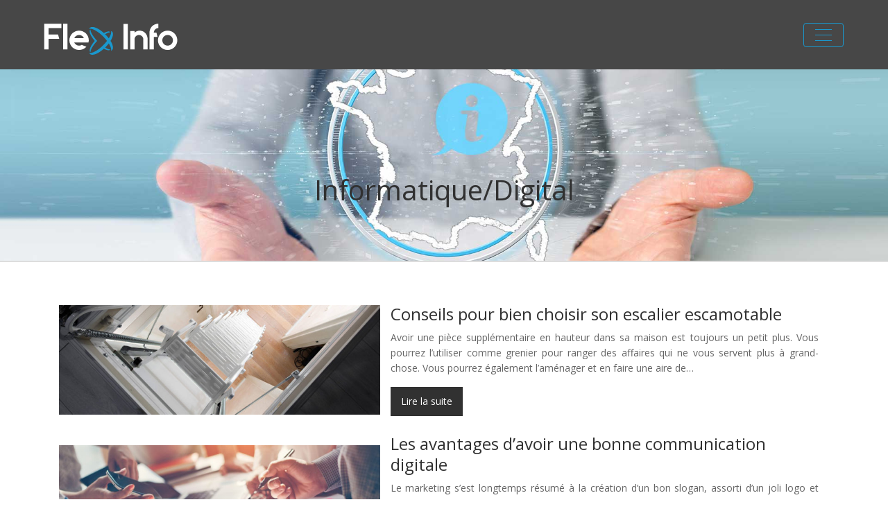

--- FILE ---
content_type: text/html; charset=UTF-8
request_url: https://www.flex-info.fr/informatique-digital/page/6/
body_size: 7242
content:
<!DOCTYPE html>
<html>
<head lang="fr-FR">
<meta charset="UTF-8">
<meta name="viewport" content="width=device-width">
<link rel="shortcut icon" href="https://www.flex-info.fr/wp-content/uploads/favicon-flex-info-2.png" /><link val="ait-band" ver="v 3.18.4" />
<meta name='robots' content='max-image-preview:large' />
	<style>img:is([sizes="auto" i], [sizes^="auto," i]) { contain-intrinsic-size: 3000px 1500px }</style>
	<link rel='dns-prefetch' href='//stackpath.bootstrapcdn.com' />
<link rel='canonical' href='https://www.flex-info.fr/informatique-digital/page/6/' /><title>Informatique/Digital - Page 6</title><link rel="alternate" type="application/rss+xml" title="Flex info &raquo; Flux de la catégorie Informatique/Digital" href="https://www.flex-info.fr/informatique-digital/feed/" />
<link rel='stylesheet' id='wp-block-library-css' href='https://www.flex-info.fr/wp-includes/css/dist/block-library/style.min.css?ver=7f46a286c9aa94c9c0632452becce056' type='text/css' media='all' />
<style id='classic-theme-styles-inline-css' type='text/css'>
/*! This file is auto-generated */
.wp-block-button__link{color:#fff;background-color:#32373c;border-radius:9999px;box-shadow:none;text-decoration:none;padding:calc(.667em + 2px) calc(1.333em + 2px);font-size:1.125em}.wp-block-file__button{background:#32373c;color:#fff;text-decoration:none}
</style>
<style id='global-styles-inline-css' type='text/css'>
:root{--wp--preset--aspect-ratio--square: 1;--wp--preset--aspect-ratio--4-3: 4/3;--wp--preset--aspect-ratio--3-4: 3/4;--wp--preset--aspect-ratio--3-2: 3/2;--wp--preset--aspect-ratio--2-3: 2/3;--wp--preset--aspect-ratio--16-9: 16/9;--wp--preset--aspect-ratio--9-16: 9/16;--wp--preset--color--black: #000000;--wp--preset--color--cyan-bluish-gray: #abb8c3;--wp--preset--color--white: #ffffff;--wp--preset--color--pale-pink: #f78da7;--wp--preset--color--vivid-red: #cf2e2e;--wp--preset--color--luminous-vivid-orange: #ff6900;--wp--preset--color--luminous-vivid-amber: #fcb900;--wp--preset--color--light-green-cyan: #7bdcb5;--wp--preset--color--vivid-green-cyan: #00d084;--wp--preset--color--pale-cyan-blue: #8ed1fc;--wp--preset--color--vivid-cyan-blue: #0693e3;--wp--preset--color--vivid-purple: #9b51e0;--wp--preset--gradient--vivid-cyan-blue-to-vivid-purple: linear-gradient(135deg,rgba(6,147,227,1) 0%,rgb(155,81,224) 100%);--wp--preset--gradient--light-green-cyan-to-vivid-green-cyan: linear-gradient(135deg,rgb(122,220,180) 0%,rgb(0,208,130) 100%);--wp--preset--gradient--luminous-vivid-amber-to-luminous-vivid-orange: linear-gradient(135deg,rgba(252,185,0,1) 0%,rgba(255,105,0,1) 100%);--wp--preset--gradient--luminous-vivid-orange-to-vivid-red: linear-gradient(135deg,rgba(255,105,0,1) 0%,rgb(207,46,46) 100%);--wp--preset--gradient--very-light-gray-to-cyan-bluish-gray: linear-gradient(135deg,rgb(238,238,238) 0%,rgb(169,184,195) 100%);--wp--preset--gradient--cool-to-warm-spectrum: linear-gradient(135deg,rgb(74,234,220) 0%,rgb(151,120,209) 20%,rgb(207,42,186) 40%,rgb(238,44,130) 60%,rgb(251,105,98) 80%,rgb(254,248,76) 100%);--wp--preset--gradient--blush-light-purple: linear-gradient(135deg,rgb(255,206,236) 0%,rgb(152,150,240) 100%);--wp--preset--gradient--blush-bordeaux: linear-gradient(135deg,rgb(254,205,165) 0%,rgb(254,45,45) 50%,rgb(107,0,62) 100%);--wp--preset--gradient--luminous-dusk: linear-gradient(135deg,rgb(255,203,112) 0%,rgb(199,81,192) 50%,rgb(65,88,208) 100%);--wp--preset--gradient--pale-ocean: linear-gradient(135deg,rgb(255,245,203) 0%,rgb(182,227,212) 50%,rgb(51,167,181) 100%);--wp--preset--gradient--electric-grass: linear-gradient(135deg,rgb(202,248,128) 0%,rgb(113,206,126) 100%);--wp--preset--gradient--midnight: linear-gradient(135deg,rgb(2,3,129) 0%,rgb(40,116,252) 100%);--wp--preset--font-size--small: 13px;--wp--preset--font-size--medium: 20px;--wp--preset--font-size--large: 36px;--wp--preset--font-size--x-large: 42px;--wp--preset--spacing--20: 0.44rem;--wp--preset--spacing--30: 0.67rem;--wp--preset--spacing--40: 1rem;--wp--preset--spacing--50: 1.5rem;--wp--preset--spacing--60: 2.25rem;--wp--preset--spacing--70: 3.38rem;--wp--preset--spacing--80: 5.06rem;--wp--preset--shadow--natural: 6px 6px 9px rgba(0, 0, 0, 0.2);--wp--preset--shadow--deep: 12px 12px 50px rgba(0, 0, 0, 0.4);--wp--preset--shadow--sharp: 6px 6px 0px rgba(0, 0, 0, 0.2);--wp--preset--shadow--outlined: 6px 6px 0px -3px rgba(255, 255, 255, 1), 6px 6px rgba(0, 0, 0, 1);--wp--preset--shadow--crisp: 6px 6px 0px rgba(0, 0, 0, 1);}:where(.is-layout-flex){gap: 0.5em;}:where(.is-layout-grid){gap: 0.5em;}body .is-layout-flex{display: flex;}.is-layout-flex{flex-wrap: wrap;align-items: center;}.is-layout-flex > :is(*, div){margin: 0;}body .is-layout-grid{display: grid;}.is-layout-grid > :is(*, div){margin: 0;}:where(.wp-block-columns.is-layout-flex){gap: 2em;}:where(.wp-block-columns.is-layout-grid){gap: 2em;}:where(.wp-block-post-template.is-layout-flex){gap: 1.25em;}:where(.wp-block-post-template.is-layout-grid){gap: 1.25em;}.has-black-color{color: var(--wp--preset--color--black) !important;}.has-cyan-bluish-gray-color{color: var(--wp--preset--color--cyan-bluish-gray) !important;}.has-white-color{color: var(--wp--preset--color--white) !important;}.has-pale-pink-color{color: var(--wp--preset--color--pale-pink) !important;}.has-vivid-red-color{color: var(--wp--preset--color--vivid-red) !important;}.has-luminous-vivid-orange-color{color: var(--wp--preset--color--luminous-vivid-orange) !important;}.has-luminous-vivid-amber-color{color: var(--wp--preset--color--luminous-vivid-amber) !important;}.has-light-green-cyan-color{color: var(--wp--preset--color--light-green-cyan) !important;}.has-vivid-green-cyan-color{color: var(--wp--preset--color--vivid-green-cyan) !important;}.has-pale-cyan-blue-color{color: var(--wp--preset--color--pale-cyan-blue) !important;}.has-vivid-cyan-blue-color{color: var(--wp--preset--color--vivid-cyan-blue) !important;}.has-vivid-purple-color{color: var(--wp--preset--color--vivid-purple) !important;}.has-black-background-color{background-color: var(--wp--preset--color--black) !important;}.has-cyan-bluish-gray-background-color{background-color: var(--wp--preset--color--cyan-bluish-gray) !important;}.has-white-background-color{background-color: var(--wp--preset--color--white) !important;}.has-pale-pink-background-color{background-color: var(--wp--preset--color--pale-pink) !important;}.has-vivid-red-background-color{background-color: var(--wp--preset--color--vivid-red) !important;}.has-luminous-vivid-orange-background-color{background-color: var(--wp--preset--color--luminous-vivid-orange) !important;}.has-luminous-vivid-amber-background-color{background-color: var(--wp--preset--color--luminous-vivid-amber) !important;}.has-light-green-cyan-background-color{background-color: var(--wp--preset--color--light-green-cyan) !important;}.has-vivid-green-cyan-background-color{background-color: var(--wp--preset--color--vivid-green-cyan) !important;}.has-pale-cyan-blue-background-color{background-color: var(--wp--preset--color--pale-cyan-blue) !important;}.has-vivid-cyan-blue-background-color{background-color: var(--wp--preset--color--vivid-cyan-blue) !important;}.has-vivid-purple-background-color{background-color: var(--wp--preset--color--vivid-purple) !important;}.has-black-border-color{border-color: var(--wp--preset--color--black) !important;}.has-cyan-bluish-gray-border-color{border-color: var(--wp--preset--color--cyan-bluish-gray) !important;}.has-white-border-color{border-color: var(--wp--preset--color--white) !important;}.has-pale-pink-border-color{border-color: var(--wp--preset--color--pale-pink) !important;}.has-vivid-red-border-color{border-color: var(--wp--preset--color--vivid-red) !important;}.has-luminous-vivid-orange-border-color{border-color: var(--wp--preset--color--luminous-vivid-orange) !important;}.has-luminous-vivid-amber-border-color{border-color: var(--wp--preset--color--luminous-vivid-amber) !important;}.has-light-green-cyan-border-color{border-color: var(--wp--preset--color--light-green-cyan) !important;}.has-vivid-green-cyan-border-color{border-color: var(--wp--preset--color--vivid-green-cyan) !important;}.has-pale-cyan-blue-border-color{border-color: var(--wp--preset--color--pale-cyan-blue) !important;}.has-vivid-cyan-blue-border-color{border-color: var(--wp--preset--color--vivid-cyan-blue) !important;}.has-vivid-purple-border-color{border-color: var(--wp--preset--color--vivid-purple) !important;}.has-vivid-cyan-blue-to-vivid-purple-gradient-background{background: var(--wp--preset--gradient--vivid-cyan-blue-to-vivid-purple) !important;}.has-light-green-cyan-to-vivid-green-cyan-gradient-background{background: var(--wp--preset--gradient--light-green-cyan-to-vivid-green-cyan) !important;}.has-luminous-vivid-amber-to-luminous-vivid-orange-gradient-background{background: var(--wp--preset--gradient--luminous-vivid-amber-to-luminous-vivid-orange) !important;}.has-luminous-vivid-orange-to-vivid-red-gradient-background{background: var(--wp--preset--gradient--luminous-vivid-orange-to-vivid-red) !important;}.has-very-light-gray-to-cyan-bluish-gray-gradient-background{background: var(--wp--preset--gradient--very-light-gray-to-cyan-bluish-gray) !important;}.has-cool-to-warm-spectrum-gradient-background{background: var(--wp--preset--gradient--cool-to-warm-spectrum) !important;}.has-blush-light-purple-gradient-background{background: var(--wp--preset--gradient--blush-light-purple) !important;}.has-blush-bordeaux-gradient-background{background: var(--wp--preset--gradient--blush-bordeaux) !important;}.has-luminous-dusk-gradient-background{background: var(--wp--preset--gradient--luminous-dusk) !important;}.has-pale-ocean-gradient-background{background: var(--wp--preset--gradient--pale-ocean) !important;}.has-electric-grass-gradient-background{background: var(--wp--preset--gradient--electric-grass) !important;}.has-midnight-gradient-background{background: var(--wp--preset--gradient--midnight) !important;}.has-small-font-size{font-size: var(--wp--preset--font-size--small) !important;}.has-medium-font-size{font-size: var(--wp--preset--font-size--medium) !important;}.has-large-font-size{font-size: var(--wp--preset--font-size--large) !important;}.has-x-large-font-size{font-size: var(--wp--preset--font-size--x-large) !important;}
:where(.wp-block-post-template.is-layout-flex){gap: 1.25em;}:where(.wp-block-post-template.is-layout-grid){gap: 1.25em;}
:where(.wp-block-columns.is-layout-flex){gap: 2em;}:where(.wp-block-columns.is-layout-grid){gap: 2em;}
:root :where(.wp-block-pullquote){font-size: 1.5em;line-height: 1.6;}
</style>
<link rel='stylesheet' id='default-css' href='https://www.flex-info.fr/wp-content/themes/factory-templates-3/style.css?ver=7f46a286c9aa94c9c0632452becce056' type='text/css' media='all' />
<link rel='stylesheet' id='bootstrap4-css' href='https://www.flex-info.fr/wp-content/themes/factory-templates-3/css/bootstrap4/bootstrap.min.css?ver=7f46a286c9aa94c9c0632452becce056' type='text/css' media='all' />
<link rel='stylesheet' id='font-awesome-css' href='https://stackpath.bootstrapcdn.com/font-awesome/4.7.0/css/font-awesome.min.css?ver=7f46a286c9aa94c9c0632452becce056' type='text/css' media='all' />
<link rel='stylesheet' id='aos-css' href='https://www.flex-info.fr/wp-content/themes/factory-templates-3/css/aos.css?ver=7f46a286c9aa94c9c0632452becce056' type='text/css' media='all' />
<link rel='stylesheet' id='global-css' href='https://www.flex-info.fr/wp-content/themes/factory-templates-3/css/global.css?ver=7f46a286c9aa94c9c0632452becce056' type='text/css' media='all' />
<link rel='stylesheet' id='style-css' href='https://www.flex-info.fr/wp-content/themes/factory-templates-3/css/template.css?ver=7f46a286c9aa94c9c0632452becce056' type='text/css' media='all' />
<script type="text/javascript" src="https://www.flex-info.fr/wp-includes/js/tinymce/tinymce.min.js?ver=7f46a286c9aa94c9c0632452becce056" id="wp-tinymce-root-js"></script>
<script type="text/javascript" src="https://www.flex-info.fr/wp-includes/js/tinymce/plugins/compat3x/plugin.min.js?ver=7f46a286c9aa94c9c0632452becce056" id="wp-tinymce-js"></script>
<script type="text/javascript" src="https://www.flex-info.fr/wp-content/themes/factory-templates-3/js/jquery.min.js?ver=7f46a286c9aa94c9c0632452becce056" id="jquery-js"></script>
<link rel="https://api.w.org/" href="https://www.flex-info.fr/wp-json/" /><link rel="alternate" title="JSON" type="application/json" href="https://www.flex-info.fr/wp-json/wp/v2/categories/1" /><link rel="EditURI" type="application/rsd+xml" title="RSD" href="https://www.flex-info.fr/xmlrpc.php?rsd" />
<link rel="icon" href="https://www.flex-info.fr/wp-content/uploads/cropped-favicon-flex-info-2-32x32.png" sizes="32x32" />
<link rel="icon" href="https://www.flex-info.fr/wp-content/uploads/cropped-favicon-flex-info-2-192x192.png" sizes="192x192" />
<link rel="apple-touch-icon" href="https://www.flex-info.fr/wp-content/uploads/cropped-favicon-flex-info-2-180x180.png" />
<meta name="msapplication-TileImage" content="https://www.flex-info.fr/wp-content/uploads/cropped-favicon-flex-info-2-270x270.png" />
<meta name="google-site-verification" content="7rjl38xkvrfT9YI6VWaI_hZE90kT6-XsaDPhSrZcFoU" />
<meta name="google-site-verification" content="viq9lCWsLc_8VFKSYdK5AadBiGtt6cfVCUf3yaHoAT4" /><style type="text/css">
  
.default_color_background,.menu-bars{background-color : rgb(26 152 205) }
.default_color_text,a,h1 span,h2 span,h3 span,h4 span,h5 span,h6 span{color :rgb(26 152 205) }
.navigation li a,.navigation li.disabled,.navigation li.active a,.owl-dots .owl-dot.active span,.owl-dots .owl-dot:hover span{background-color: rgb(26 152 205);}
.block-spc{border-color:rgb(26 152 205)}
.default_color_border{border-color : rgb(26 152 205) }
.fa-bars,.overlay-nav .close{color: rgb(26 152 205);}
nav li a:after{background-color: rgb(26 152 205);}
a{color : rgb(26 152 205) }
a:hover{color : #dfc0b6 }
.archive h2 a{color :#313131}
.main-menu,.bottom-menu{background-color:transparent;}
.scrolling-down{background-color:#474747;}
@media (max-width: 1199px){.main-menu{background-color:rgb(23 114 153);}}
.overlay-menu,.creative-menu .menu-right,.animated-btn-menu .line{background-color:#474747;}
.sub-menu,.sliding-menu{background-color:#474747;}
.main-menu{box-shadow: none;-moz-box-shadow: none;-webkit-box-shadow: none;}
.main-menu{padding : 0px 0px 0px 0px }
.main-menu.scrolling-down{padding : 0px 0px 0px 0px!important; }
.main-menu.scrolling-down{-webkit-box-shadow: 0 2px 13px 0 rgba(0, 0, 0, .1);-moz-box-shadow: 0 2px 13px 0 rgba(0, 0, 0, .1);box-shadow: 0 2px 13px 0 rgba(0, 0, 0, .1);}   
nav li a{font-size:20px;}
nav li a{line-height:30px;}
nav li a{color:#ffffff!important;}
nav li:hover > a,.current-menu-item > a{color:rgb(26 152 205)!important;}
.scrolling-down nav li a{color:#ffffff!important;}
.scrolling-down nav li:hover a,.scrolling-down .current-menu-item a{color:rgb(26 152 205)!important;}
.sub-menu a,.sliding-menu a{color:#ffffff!important;}
.archive h1{color:#313131!important;}
.archive h1,.single h1{text-align:center!important;}
.single h1{color:#313131!important;}
#logo{padding:15px 10px 15px 10px;}
.archive .readmore{background-color:#313131;}
.archive .readmore{color:#ffffff;}
.archive .readmore:hover{background-color:#d17e62;}
.archive .readmore:hover{color:#ffffff;}
.archive .readmore{padding:10px 15px 10px 15px;}
.scrolling-down .logo-main{display: none;}
.scrolling-down .logo-sticky{display:inline-block;}
.home .post-content p a{color:rgb(26 152 205)}
.home .post-content p a:hover{color:#dfc0b6}
.subheader{padding:150px 0px 70px}
footer{padding:0px 0px 0px}
.home footer a{color:#d17e62}
.single h2{font-size:22px!important}    
.single h3{font-size:18px!important}    
.single h4{font-size:15px!important}    
.single h5{font-size:15px!important}    
.single h6{font-size:15px!important}    
@media(max-width: 1024px){.main-menu.scrolling-down{position: fixed !important;}}
footer .copyright{
border-top: 1px solid rgba(0 ,0 ,0 , 0.1)!important;
color: #696969;
text-align: center;
position:relative;
margin-top: 0px!important;
padding: 30px 0px;
}

.main-menu ul li {
    padding: 20px 15px!important;
}

@media (max-width: 1024px){
.main-menu {
    background-color: rgb(23 114 153)!important;
}

.main-menu>.container-fluid{
padding-left: 15px!important;
padding-right: 15px!important;
}
}


@media (max-width: 960px){
footer {
    padding: 0px 0 0!important;
}
}</style>
</head>
<body class="archive paged category category-informatique-digital category-1 paged-6 category-paged-6 wp-theme-factory-templates-3 " style="">
<div id="before-menu"></div>
<nav class="navbar click-menu overlay-nav main-menu">
<div class="container-fluid pl-5 pr-5">


<a id="logo" href="https://www.flex-info.fr">
<img class="logo-main" src="https://www.flex-info.fr/wp-content/uploads/logo-flex-info-2.png" alt="logo">
<img class="logo-sticky" src="https://www.flex-info.fr/wp-content/uploads/logo-flex-info-2.png" alt="logo"></a>


<button class="navbar-toggler default_color_border" type="button">
<div class="menu_btn">	
<div class="menu-bars"></div>
<div class="menu-bars"></div>
<div class="menu-bars"></div>
</div>
</button>
<div class="container relative">
<div class="close"><i class="fa fa-times-thin fa-2x" aria-hidden="true"></i></div>	
</div>
<div class="overlay-menu full-screen-menu">	
<ul id="main-menu" class="navbar-nav"><li id="menu-item-2874" class="menu-item menu-item-type-taxonomy menu-item-object-category"><a href="https://www.flex-info.fr/entreprise-strategies/">Entreprise/Stratégies</a></li>
<li id="menu-item-2838" class="menu-item menu-item-type-taxonomy menu-item-object-category current-menu-item"><a href="https://www.flex-info.fr/informatique-digital/">Informatique/Digital</a></li>
<li id="menu-item-2872" class="menu-item menu-item-type-taxonomy menu-item-object-category"><a href="https://www.flex-info.fr/education-formation/">Education/Formation</a></li>
<li id="menu-item-4069" class="menu-item menu-item-type-taxonomy menu-item-object-category"><a href="https://www.flex-info.fr/finances-business/">Finances/Business</a></li>
<li id="menu-item-2873" class="menu-item menu-item-type-taxonomy menu-item-object-category"><a href="https://www.flex-info.fr/immobilier/">Immobilier</a></li>
<li id="menu-item-2871" class="menu-item menu-item-type-taxonomy menu-item-object-category"><a href="https://www.flex-info.fr/travaux-deco/">Travaux/Déco</a></li>
<li id="menu-item-2877" class="menu-item menu-item-type-taxonomy menu-item-object-category"><a href="https://www.flex-info.fr/tourisme-loisirs/">Tourisme/Loisirs</a></li>
<li id="menu-item-4068" class="menu-item menu-item-type-taxonomy menu-item-object-category"><a href="https://www.flex-info.fr/bien-etre-psy/">Bien-être/Psy</a></li>
<li id="menu-item-2875" class="menu-item menu-item-type-taxonomy menu-item-object-category"><a href="https://www.flex-info.fr/demarches-services/">Démarches/Services</a></li>
<li id="menu-item-4070" class="menu-item menu-item-type-taxonomy menu-item-object-category"><a href="https://www.flex-info.fr/shopping-bons-plans/">Shopping/Bons plans</a></li>
<li id="menu-item-2947" class="menu-item menu-item-type-taxonomy menu-item-object-category"><a href="https://www.flex-info.fr/food/">Food</a></li>
<li id="menu-item-3452" class="menu-item menu-item-type-taxonomy menu-item-object-category"><a href="https://www.flex-info.fr/blog/">Blog</a></li>
</ul></div>
</div>
</nav>
<div class="main">
	
<div class="subheader" style="background-image:url(/wp-content/uploads/slider2-flex-info.jpg);background-position:center; background-color:#f5f5f5">
<div id="mask" style=""></div>	
<div class="container"><h1 class="title">Informatique/Digital</h1></div>
</div>


<div class="container">
<div class="row loop-post">
		
<div class="col-md-12 post-inloop">	
<div class="col-md-5 col-xs-12 thumb-cover p-0">
<img width="600" height="205" src="https://www.flex-info.fr/wp-content/uploads/escalier-escamotable.jpg" class="attachment-archive_loop size-archive_loop wp-post-image" alt="Escalier escamotable" decoding="async" fetchpriority="high" srcset="https://www.flex-info.fr/wp-content/uploads/escalier-escamotable.jpg 880w, https://www.flex-info.fr/wp-content/uploads/escalier-escamotable-300x102.jpg 300w, https://www.flex-info.fr/wp-content/uploads/escalier-escamotable-768x262.jpg 768w" sizes="(max-width: 600px) 100vw, 600px" /></div>
<div class="col-md-7 col-xs-12">
<h2><a href="https://www.flex-info.fr/conseils-pour-bien-choisir-son-escalier-escamotable/">Conseils pour bien choisir son escalier escamotable</a></h2>
<p>Avoir une pièce supplémentaire en hauteur dans sa maison est toujours un petit plus. Vous pourrez l’utiliser comme grenier pour ranger des affaires qui ne vous servent plus à grand-chose. Vous pourrez également l’aménager et en faire une aire de&#8230;</p>
<a class="readmore read-more" href="https://www.flex-info.fr/conseils-pour-bien-choisir-son-escalier-escamotable/">Lire la suite</a>
</div>
</div>
<div class="col-md-12 post-inloop">	
<div class="col-md-5 col-xs-12 thumb-cover p-0">
<img width="600" height="205" src="https://www.flex-info.fr/wp-content/uploads/communication-digitale.jpg" class="attachment-archive_loop size-archive_loop wp-post-image" alt="Communication digitale" decoding="async" srcset="https://www.flex-info.fr/wp-content/uploads/communication-digitale.jpg 880w, https://www.flex-info.fr/wp-content/uploads/communication-digitale-300x102.jpg 300w, https://www.flex-info.fr/wp-content/uploads/communication-digitale-768x262.jpg 768w" sizes="(max-width: 600px) 100vw, 600px" /></div>
<div class="col-md-7 col-xs-12">
<h2><a href="https://www.flex-info.fr/les-avantages-d-avoir-une-bonne-communication-digitale/">Les avantages d&rsquo;avoir une bonne communication digitale</a></h2>
<p>Le marketing s’est longtemps résumé à la création d’un bon slogan, assorti d’un joli logo et d’une brochure commerciale. Aujourd’hui, la transformation numérique a durablement changé la donne : les entreprises peinent souvent à se démarquer dans un environnement de&#8230;</p>
<a class="readmore read-more" href="https://www.flex-info.fr/les-avantages-d-avoir-une-bonne-communication-digitale/">Lire la suite</a>
</div>
</div>
<div class="col-md-12 post-inloop">	
<div class="col-md-5 col-xs-12 thumb-cover p-0">
<img width="600" height="205" src="https://www.flex-info.fr/wp-content/uploads/retranscription.jpg" class="attachment-archive_loop size-archive_loop wp-post-image" alt="retranscription" decoding="async" srcset="https://www.flex-info.fr/wp-content/uploads/retranscription.jpg 880w, https://www.flex-info.fr/wp-content/uploads/retranscription-300x102.jpg 300w, https://www.flex-info.fr/wp-content/uploads/retranscription-768x262.jpg 768w" sizes="(max-width: 600px) 100vw, 600px" /></div>
<div class="col-md-7 col-xs-12">
<h2><a href="https://www.flex-info.fr/conseils-pour-choisir-un-logiciel-de-retranscription-audio-automatique/">Conseils pour choisir un logiciel de retranscription audio automatique</a></h2>
<p>La transcription audio, le processus de conversion d&rsquo;un fichier multimédia en texte n&rsquo;est pas le sujet le plus intéressant qui soit. Il existe toutefois plusieurs bonnes raisons de transcrire des fichiers multimédias. En voici quelques-unes : &#8211; les transcriptions sont&#8230;</p>
<a class="readmore read-more" href="https://www.flex-info.fr/conseils-pour-choisir-un-logiciel-de-retranscription-audio-automatique/">Lire la suite</a>
</div>
</div>
<div class="col-md-12 post-inloop">	
<div class="col-md-5 col-xs-12 thumb-cover p-0">
<img width="600" height="205" src="https://www.flex-info.fr/wp-content/uploads/informatique.jpg" class="attachment-archive_loop size-archive_loop wp-post-image" alt="informatique" decoding="async" loading="lazy" srcset="https://www.flex-info.fr/wp-content/uploads/informatique.jpg 880w, https://www.flex-info.fr/wp-content/uploads/informatique-300x102.jpg 300w, https://www.flex-info.fr/wp-content/uploads/informatique-768x262.jpg 768w" sizes="auto, (max-width: 600px) 100vw, 600px" /></div>
<div class="col-md-7 col-xs-12">
<h2><a href="https://www.flex-info.fr/le-reconditionne-s-invite-desormais-dans-le-domaine-informatique/">Le reconditionné s&rsquo;invite désormais dans le domaine informatique</a></h2>
<p>À l’ère de la haute technologie, vous n’avez d’autre choix que de disposer d’un parc informatique de qualité. Cela aide l&rsquo;entreprise dans de nombreux domaines (la recherche, la production, le marketing, le stockage de données, etc.). Le choix d&rsquo;ordinateurs pour particuliers&#8230;</p>
<a class="readmore read-more" href="https://www.flex-info.fr/le-reconditionne-s-invite-desormais-dans-le-domaine-informatique/">Lire la suite</a>
</div>
</div>
<div class="col-md-12 post-inloop">	
<div class="col-md-5 col-xs-12 thumb-cover p-0">
<img width="600" height="205" src="https://www.flex-info.fr/wp-content/uploads/digitalisation.jpg" class="attachment-archive_loop size-archive_loop wp-post-image" alt="digitalisation" decoding="async" loading="lazy" srcset="https://www.flex-info.fr/wp-content/uploads/digitalisation.jpg 880w, https://www.flex-info.fr/wp-content/uploads/digitalisation-300x102.jpg 300w, https://www.flex-info.fr/wp-content/uploads/digitalisation-768x262.jpg 768w" sizes="auto, (max-width: 600px) 100vw, 600px" /></div>
<div class="col-md-7 col-xs-12">
<h2><a href="https://www.flex-info.fr/qu-est-ce-que-la-digitalisation-des-entreprises/">Qu&rsquo;est-ce que la digitalisation des entreprises ?</a></h2>
<p>Depuis la création de l’internet, la vision du monde a changé. De nouvelles perspectives sont ouvertes. Désormais, le numérique est l’outil indispensable à tous les niveaux. La digitalisation concerne l’utilisation des nouveaux outils numériques comme l’ordinateur, le smartphone, les tablettes,&#8230;</p>
<a class="readmore read-more" href="https://www.flex-info.fr/qu-est-ce-que-la-digitalisation-des-entreprises/">Lire la suite</a>
</div>
</div>
<div class="col-md-12 post-inloop">	
<div class="col-md-5 col-xs-12 thumb-cover p-0">
<img width="600" height="205" src="https://www.flex-info.fr/wp-content/uploads/infogerance-informatique.jpg" class="attachment-archive_loop size-archive_loop wp-post-image" alt="Infogérance informatique" decoding="async" loading="lazy" srcset="https://www.flex-info.fr/wp-content/uploads/infogerance-informatique.jpg 880w, https://www.flex-info.fr/wp-content/uploads/infogerance-informatique-300x102.jpg 300w, https://www.flex-info.fr/wp-content/uploads/infogerance-informatique-768x262.jpg 768w" sizes="auto, (max-width: 600px) 100vw, 600px" /></div>
<div class="col-md-7 col-xs-12">
<h2><a href="https://www.flex-info.fr/pourquoi-faire-appel-a-une-entreprise-d-infogerance/">Pourquoi faire appel à une entreprise d&rsquo;infogérance ?</a></h2>
<p>Il est possible de recourir à une entreprise d’infogérance externe pour gérer son parc informatique au lieu d’affecter cette tâche en interne. Vous pouvez découvrir un grand réseau de spécialiste dans la gestion des systèmes d’information en ligne. Découvrez les&#8230;</p>
<a class="readmore read-more" href="https://www.flex-info.fr/pourquoi-faire-appel-a-une-entreprise-d-infogerance/">Lire la suite</a>
</div>
</div>
<div class="col-md-12 post-inloop">	
<div class="col-md-5 col-xs-12 thumb-cover p-0">
<img width="600" height="205" src="https://www.flex-info.fr/wp-content/uploads/annuaire-de-sites.jpg" class="attachment-archive_loop size-archive_loop wp-post-image" alt="annuaire de sites" decoding="async" loading="lazy" srcset="https://www.flex-info.fr/wp-content/uploads/annuaire-de-sites.jpg 880w, https://www.flex-info.fr/wp-content/uploads/annuaire-de-sites-300x102.jpg 300w, https://www.flex-info.fr/wp-content/uploads/annuaire-de-sites-768x262.jpg 768w" sizes="auto, (max-width: 600px) 100vw, 600px" /></div>
<div class="col-md-7 col-xs-12">
<h2><a href="https://www.flex-info.fr/profiter-d-un-annuaire-de-sites-pour-votre-referencement/">Profiter d&rsquo;un annuaire de sites pour votre référencement</a></h2>
<p>Bien référencer un site web n&rsquo;est pas toujours une tâche aisée. Vous devrez en effet mettre en œuvre une véritable stratégie SEO (pour search engine optimization) si vous espérez décrocher les toutes premières positions sur les pages de résultats des&#8230;</p>
<a class="readmore read-more" href="https://www.flex-info.fr/profiter-d-un-annuaire-de-sites-pour-votre-referencement/">Lire la suite</a>
</div>
</div>
<div class="col-md-12 post-inloop">	
<div class="col-md-12 col-xs-12">
<h2><a href="https://www.flex-info.fr/conseils-simples-pour-ameliorer-la-conception-de-votre-site-web/">Conseils simples pour améliorer la conception de votre site web</a></h2>
<p>Pour attirer plus de visiteurs, il n’y a rien de mieux que d’améliorer la conception de votre site web. La conception de base de cette dernière peut en effet ne plus suffire à vos besoins au fil du temps. N’ayez&#8230;</p>
<a class="readmore read-more" href="https://www.flex-info.fr/conseils-simples-pour-ameliorer-la-conception-de-votre-site-web/">Lire la suite</a>
</div>
</div>
<div class="col-md-12 post-inloop">	
<div class="col-md-12 col-xs-12">
<h2><a href="https://www.flex-info.fr/le-bouton-partager-sur-facebook-comment-ca-marche/">Le bouton partager sur Facebook, comment ça marche ?</a></h2>
<p>Le fait d’ajouter un bouton partager sur Facebook ou sur d’autres réseaux sociaux est un réel enjeu impactant sur le référencement de votre site. Cela augmentera la visibilité de votre site en temps réel et ce sur les moteurs de&#8230;</p>
<a class="readmore read-more" href="https://www.flex-info.fr/le-bouton-partager-sur-facebook-comment-ca-marche/">Lire la suite</a>
</div>
</div>
<div class="col-md-12 post-inloop">	
<div class="col-md-5 col-xs-12 thumb-cover p-0">
<img width="600" height="205" src="https://www.flex-info.fr/wp-content/uploads/infogerance-informatique-en-bretagne.jpg" class="attachment-archive_loop size-archive_loop wp-post-image" alt="Infogérance informatique en Bretagne" decoding="async" loading="lazy" srcset="https://www.flex-info.fr/wp-content/uploads/infogerance-informatique-en-bretagne.jpg 880w, https://www.flex-info.fr/wp-content/uploads/infogerance-informatique-en-bretagne-300x102.jpg 300w, https://www.flex-info.fr/wp-content/uploads/infogerance-informatique-en-bretagne-768x262.jpg 768w" sizes="auto, (max-width: 600px) 100vw, 600px" /></div>
<div class="col-md-7 col-xs-12">
<h2><a href="https://www.flex-info.fr/infogerance-informatique-en-bretagne-trouver-une-entreprise-specialisee/">Infogérance informatique en Bretagne : trouver une entreprise spécialisée</a></h2>
<p>La sécurisation des données est une des problématiques majeures des entreprises actuellement. Beaucoup d’entre eux ont été victimes de piratage, ou bien de haute trahison de la part de certains de leurs employés. Afin de pouvoir aider ces entreprises, des&#8230;</p>
<a class="readmore read-more" href="https://www.flex-info.fr/infogerance-informatique-en-bretagne-trouver-une-entreprise-specialisee/">Lire la suite</a>
</div>
</div>
</div>
<div class="container text-center mt-5 pl-0">
<div class="navigation"><ul>
<li><a href="https://www.flex-info.fr/informatique-digital/">1</a></li>
<li>…</li><li><a href="https://www.flex-info.fr/informatique-digital/page/4/">4</a></li>
<li><a href="https://www.flex-info.fr/informatique-digital/page/5/">5</a></li>
<li class="active"><a href="https://www.flex-info.fr/informatique-digital/page/6/">6</a></li>
<li><a href="https://www.flex-info.fr/informatique-digital/page/7/">7</a></li>
<li><a href="https://www.flex-info.fr/informatique-digital/page/8/">8</a></li>
<li>…</li>
<li><a href="https://www.flex-info.fr/informatique-digital/page/14/">14</a></li>
</ul></div>
</div>



  


</div>
</div>


<footer  style="background-color:#333">
<div class="container">
<div class="row">
<div class='col-md-12 copyright'>Réalisé par : <a href="https://www.mikrosis.net/">www.mikrosis.net</a>	
</div>
</div>
</div></footer>

<script type="speculationrules">
{"prefetch":[{"source":"document","where":{"and":[{"href_matches":"\/*"},{"not":{"href_matches":["\/wp-*.php","\/wp-admin\/*","\/wp-content\/uploads\/*","\/wp-content\/*","\/wp-content\/plugins\/*","\/wp-content\/themes\/factory-templates-3\/*","\/*\\?(.+)"]}},{"not":{"selector_matches":"a[rel~=\"nofollow\"]"}},{"not":{"selector_matches":".no-prefetch, .no-prefetch a"}}]},"eagerness":"conservative"}]}
</script>
<p class="text-center" style="margin-bottom: 0px"><a href="/plan-du-site/">Plan du site</a></p><script type="text/javascript" src="https://www.flex-info.fr/wp-content/themes/factory-templates-3/js/bootstrap.min.js" id="bootstrap4-js"></script>
<script type="text/javascript" src="https://www.flex-info.fr/wp-content/themes/factory-templates-3/js/aos.js" id="aos-js"></script>
<script type="text/javascript" src="https://www.flex-info.fr/wp-content/themes/factory-templates-3/js/rellax.min.js" id="rellax-js"></script>
<script type="text/javascript" src="https://www.flex-info.fr/wp-content/themes/factory-templates-3/js/default_script.js" id="default_script-js"></script>



<script type="text/javascript">
jQuery('.remove-margin-bottom').parent(".so-panel").css("margin-bottom","0px");

let calcScrollValue = () => {
  let scrollProgress = document.getElementById("progress");
  let progressValue = document.getElementById("back_to_top");
  let pos = document.documentElement.scrollTop;
  let calcHeight = document.documentElement.scrollHeight - document.documentElement.clientHeight;
  let scrollValue = Math.round((pos * 100) / calcHeight);
  if (pos > 500) {
    progressValue.style.display = "grid";
  } else {
    progressValue.style.display = "none";
  }
  scrollProgress.addEventListener("click", () => {
    document.documentElement.scrollTop = 0;
  });
  scrollProgress.style.background = `conic-gradient( ${scrollValue}%, #fff ${scrollValue}%)`;
};
window.onscroll = calcScrollValue;
window.onload = calcScrollValue;



</script>
<script type="text/javascript">
var url_cat = jQuery('cat').attr('url');
if(!(url_cat).length){
}
else{
jQuery('.subheader').css('background-image','url('+url_cat+')');   
}
</script>
<script type="text/javascript">
var nav = jQuery('.main-menu:not(.creative-menu-open)');
var menu_height = jQuery(".main-menu").height();  
jQuery(window).scroll(function () { 
if (jQuery(this).scrollTop() > 125) { 
nav.addClass("fixed-menu");
jQuery(".main-menu").addClass("scrolling-down");
jQuery("#before-menu").css("height",menu_height);
setTimeout(function(){ jQuery('.fixed-menu').css("top", "0"); },600)
} else {
jQuery(".main-menu").removeClass("scrolling-down");
nav.removeClass("fixed-menu");
jQuery("#before-menu").css("height","0px");
jQuery('.fixed-menu').css("top", "-200px");
nav.attr('style', '');
}
});
</script>

<script type="text/javascript">
AOS.init({
  once: true,
});
</script>

<div class="img-fullscreen"></div>

 

</body>
</html>   